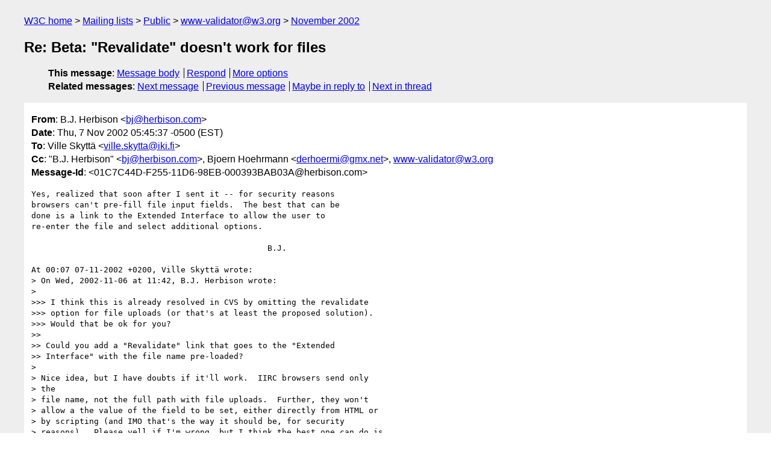

--- FILE ---
content_type: text/html
request_url: https://lists.w3.org/Archives/Public/www-validator/2002Nov/0078.html
body_size: 2514
content:
<!DOCTYPE html>
<html xmlns="http://www.w3.org/1999/xhtml" lang="en">
<head>
<meta charset="ISO-8859-1" />
<meta name="viewport" content="width=device-width, initial-scale=1" />
<meta name="generator" content="hypermail 3.0.0, see https://github.com/hypermail-project/hypermail/" />
<title>Re: Beta: &quot;Revalidate&quot; doesn't work for files from B.J. Herbison on 2002-11-07 (www-validator@w3.org from November 2002)</title>
<meta name="Author" content="B.J. Herbison (bj&#x40;&#0104;&#0101;&#0114;&#0098;&#0105;&#0115;&#0111;&#0110;&#0046;&#0099;&#0111;&#0109;)" />
<meta name="Subject" content="Re: Beta: &quot;Revalidate&quot; doesn't work for files" />
<meta name="Date" content="2002-11-07" />
<link rel="stylesheet" title="Normal view" href="/assets/styles/public.css" />
<link rel="help" href="/Help/" />
<link rel="start" href="../" title="www-validator@w3.org archives" />
<script defer="defer" src="/assets/js/archives.js"></script>
</head>
<body class="message">
<header class="head">
<nav class="breadcrumb" id="upper">
  <ul>
    <li><a href="https://www.w3.org/">W3C home</a></li>
    <li><a href="/">Mailing lists</a></li>
    <li><a href="../../">Public</a></li>
    <li><a href="../" rel="start">www-validator@w3.org</a></li>
    <li><a href="./" rel="contents">November 2002</a></li>
  </ul>
</nav>
<h1>Re: Beta: &quot;Revalidate&quot; doesn't work for files</h1>
<!-- received="Thu Nov  7 08:29:58 2002" -->
<!-- isoreceived="20021107082958" -->
<!-- sent="Thu, 7 Nov 2002 05:45:37 -0500 (EST)" -->
<!-- isosent="20021107104537" -->
<!-- name="B.J. Herbison" -->
<!-- email="bj&#x40;&#0104;&#0101;&#0114;&#0098;&#0105;&#0115;&#0111;&#0110;&#0046;&#0099;&#0111;&#0109;" -->
<!-- subject="Re: Beta: &quot;Revalidate&quot; doesn't work for files" -->
<!-- id="01C7C44D-F255-11D6-98EB-000393BAB03A@herbison.com" -->
<!-- charset="ISO-8859-1" -->
<!-- inreplyto="Beta: &quot;Revalidate&quot; doesn't work for files" -->
<!-- expires="-1" -->
<nav id="navbar">
<ul class="links hmenu_container">
<li>
<span class="heading">This message</span>: <ul class="hmenu"><li><a href="#start" id="options1">Message body</a></li>
<li><a href="mailto:www-validator&#x40;&#0119;&#0051;&#0046;&#0111;&#0114;&#0103;?Subject=Re%3A%20Beta%3A%20%22Revalidate%22%20doesn't%20work%20for%20files&amp;In-Reply-To=%3C01C7C44D-F255-11D6-98EB-000393BAB03A%40herbison.com%3E&amp;References=%3C01C7C44D-F255-11D6-98EB-000393BAB03A%40herbison.com%3E">Respond</a></li>
<li><a href="#options3">More options</a></li>
</ul></li>
<li>
<span class="heading">Related messages</span>: <ul class="hmenu">
<!-- unext="start" -->
<li><a href="0079.html">Next message</a></li>
<li><a href="0077.html">Previous message</a></li>
<li><a href="0061.html">Maybe in reply to</a></li>
<!-- unextthread="start" -->
<li><a href="0079.html">Next in thread</a></li>
<!-- ureply="end" -->
</ul></li>
</ul>
</nav>
</header>
<!-- body="start" -->
<main class="mail">
<ul class="headers" aria-label="message headers">
<li><span class="from">
<span class="heading">From</span>: B.J. Herbison &lt;<a href="mailto:bj&#x40;&#0104;&#0101;&#0114;&#0098;&#0105;&#0115;&#0111;&#0110;&#0046;&#0099;&#0111;&#0109;?Subject=Re%3A%20Beta%3A%20%22Revalidate%22%20doesn't%20work%20for%20files&amp;In-Reply-To=%3C01C7C44D-F255-11D6-98EB-000393BAB03A%40herbison.com%3E&amp;References=%3C01C7C44D-F255-11D6-98EB-000393BAB03A%40herbison.com%3E">bj&#x40;&#0104;&#0101;&#0114;&#0098;&#0105;&#0115;&#0111;&#0110;&#0046;&#0099;&#0111;&#0109;</a>&gt;
</span></li>
<li><span class="date"><span class="heading">Date</span>: Thu, 7 Nov 2002 05:45:37 -0500 (EST)</span></li>
<li><span class="to"><span class="heading">To</span>: Ville Skyttä &lt;<a href="mailto:ville.skytta&#x40;&#0105;&#0107;&#0105;&#0046;&#0102;&#0105;?Subject=Re%3A%20Beta%3A%20%22Revalidate%22%20doesn't%20work%20for%20files&amp;In-Reply-To=%3C01C7C44D-F255-11D6-98EB-000393BAB03A%40herbison.com%3E&amp;References=%3C01C7C44D-F255-11D6-98EB-000393BAB03A%40herbison.com%3E">ville.skytta&#x40;&#0105;&#0107;&#0105;&#0046;&#0102;&#0105;</a>&gt;
</span></li>
<li><span class="cc"><span class="heading">Cc</span>: &quot;B.J. Herbison&quot; &lt;<a href="mailto:bj&#x40;&#0104;&#0101;&#0114;&#0098;&#0105;&#0115;&#0111;&#0110;&#0046;&#0099;&#0111;&#0109;?Subject=Re%3A%20Beta%3A%20%22Revalidate%22%20doesn't%20work%20for%20files&amp;In-Reply-To=%3C01C7C44D-F255-11D6-98EB-000393BAB03A%40herbison.com%3E&amp;References=%3C01C7C44D-F255-11D6-98EB-000393BAB03A%40herbison.com%3E">bj&#x40;&#0104;&#0101;&#0114;&#0098;&#0105;&#0115;&#0111;&#0110;&#0046;&#0099;&#0111;&#0109;</a>&gt;, Bjoern Hoehrmann &lt;<a href="mailto:derhoermi&#x40;&#0103;&#0109;&#0120;&#0046;&#0110;&#0101;&#0116;?Subject=Re%3A%20Beta%3A%20%22Revalidate%22%20doesn't%20work%20for%20files&amp;In-Reply-To=%3C01C7C44D-F255-11D6-98EB-000393BAB03A%40herbison.com%3E&amp;References=%3C01C7C44D-F255-11D6-98EB-000393BAB03A%40herbison.com%3E">derhoermi&#x40;&#0103;&#0109;&#0120;&#0046;&#0110;&#0101;&#0116;</a>&gt;, <a href="mailto:www-validator&#x40;&#0119;&#0051;&#0046;&#0111;&#0114;&#0103;?Subject=Re%3A%20Beta%3A%20%22Revalidate%22%20doesn't%20work%20for%20files&amp;In-Reply-To=%3C01C7C44D-F255-11D6-98EB-000393BAB03A%40herbison.com%3E&amp;References=%3C01C7C44D-F255-11D6-98EB-000393BAB03A%40herbison.com%3E">www-validator&#x40;&#0119;&#0051;&#0046;&#0111;&#0114;&#0103;</a>
</span></li>
<li><span class="message-id"><span class="heading">Message-Id</span>: &lt;01C7C44D-F255-11D6-98EB-000393BAB03A&#x40;&#0104;&#0101;&#0114;&#0098;&#0105;&#0115;&#0111;&#0110;&#0046;&#0099;&#0111;&#0109;&gt;
</span></li>
</ul>
<pre id="start" class="body">
Yes, realized that soon after I sent it -- for security reasons
browsers can't pre-fill file input fields.  The best that can be
done is a link to the Extended Interface to allow the user to
re-enter the file and select additional options.

                                                 B.J.

At 00:07 07-11-2002 +0200, Ville Skyttä wrote:
&gt; On Wed, 2002-11-06 at 11:42, B.J. Herbison wrote:
&gt;
&gt;&gt;&gt; I think this is already resolved in CVS by omitting the revalidate
&gt;&gt;&gt; option for file uploads (or that's at least the proposed solution).
&gt;&gt;&gt; Would that be ok for you?
&gt;&gt;
&gt;&gt; Could you add a &quot;Revalidate&quot; link that goes to the &quot;Extended
&gt;&gt; Interface&quot; with the file name pre-loaded?
&gt;
&gt; Nice idea, but I have doubts if it'll work.  IIRC browsers send only 
&gt; the
&gt; file name, not the full path with file uploads.  Further, they won't
&gt; allow a the value of the field to be set, either directly from HTML or
&gt; by scripting (and IMO that's the way it should be, for security
&gt; reasons).  Please yell if I'm wrong, but I think the best one can do is
&gt; to click the back button and hope that the file name will be there...
&gt;
&gt;&gt; o  <a href="http://validator.w3.org:8001/detailed.html">http://validator.w3.org:8001/detailed.html</a> does not validate.
&gt;&gt;     There's a missing / in line 148.
&gt;
&gt; Yep, that has already been fixed in CVS.
&gt;
&gt;&gt; o  If you enter both a file and an URL the URL is ignored and
&gt;&gt;     the file is uploaded and validated.  Should you warn, possibly
&gt;&gt;     after checking both for validity?
&gt;
&gt; A warning would be good, but I'm not sure about validating both of 
&gt; them;
&gt; that'll require pretty big changes to validator's output.  There's no
&gt; &quot;batch&quot; validation mode at the moment (not that it wouldn't be an
&gt; interesting feature, though :).
&gt;
&gt; -- 
&gt; \/ille Skyttä
&gt; ville.skytta at iki.fi

-- 
B.J. Herbison / <a href="mailto:bj&#x40;&#0104;&#0101;&#0114;&#0098;&#0105;&#0115;&#0111;&#0110;&#0046;&#0099;&#0111;&#0109;?Subject=Re%3A%20Beta%3A%20%22Revalidate%22%20doesn't%20work%20for%20files&amp;In-Reply-To=%3C01C7C44D-F255-11D6-98EB-000393BAB03A%40herbison.com%3E&amp;References=%3C01C7C44D-F255-11D6-98EB-000393BAB03A%40herbison.com%3E">bj&#x40;&#0104;&#0101;&#0114;&#0098;&#0105;&#0115;&#0111;&#0110;&#0046;&#0099;&#0111;&#0109;</a> / 
<a href="http://www.herbison.com/herbison/bj.html">http://www.herbison.com/herbison/bj.html</a>
The Next Asylum / 203 Long Hill Road / Bolton, MA  01740-1421 / +1 978 
634-1061
</pre>
<p class="received"><span class="heading">Received on</span> Thursday,  7 November 2002 08:29:58 UTC</p>
</main>
<!-- body="end" -->
<footer class="foot">
<nav id="navbarfoot">
<ul class="links hmenu_container">
<li><span class="heading">This message</span>: <span class="message_body"><a href="#start">Message body</a></span></li>
<!-- lnext="start" -->
<li><span class="heading">Next message</span>: <a href="0079.html">Einar Westermann: "Re: Beta: &#0034;Revalidate&#0034; doesn&#0039;t work for files"</a></li>
<li><span class="heading">Previous message</span>: <a href="0077.html">GfAB Schoenermark mbH: "Re: defective HTML401 icon"</a></li>
<li><span class="heading">Maybe in reply to</span>: <a href="0061.html">B.J. Herbison: "Beta: &#0034;Revalidate&#0034; doesn&#0039;t work for files"</a></li>
<!-- lnextthread="start" -->
<li><span class="heading">Next in thread</span>: <a href="0079.html">Einar Westermann: "Re: Beta: &#0034;Revalidate&#0034; doesn&#0039;t work for files"</a></li>
<!-- lreply="end" -->
</ul>
<ul class="links hmenu_container">
<li id="options3"><span class="heading">Mail actions</span>: <ul class="hmenu"><li><a href="mailto:www-validator&#x40;&#0119;&#0051;&#0046;&#0111;&#0114;&#0103;?Subject=Re%3A%20Beta%3A%20%22Revalidate%22%20doesn't%20work%20for%20files&amp;In-Reply-To=%3C01C7C44D-F255-11D6-98EB-000393BAB03A%40herbison.com%3E&amp;References=%3C01C7C44D-F255-11D6-98EB-000393BAB03A%40herbison.com%3E">respond to this message</a></li>
<li><a href="mailto:www-validator&#x40;&#0119;&#0051;&#0046;&#0111;&#0114;&#0103;">mail a new topic</a></li></ul></li>
<li><span class="heading">Contemporary messages sorted</span>: <ul class="hmenu"><li><a href="index.html#msg78">by date</a></li>
<li><a href="thread.html#msg78">by thread</a></li>
<li><a href="subject.html#msg78">by subject</a></li>
<li><a href="author.html#msg78">by author</a></li>
</ul></li>
<li><span class="heading">Help</span>: <ul class="hmenu">
    <li><a href="/Help/" rel="help">how to use the archives</a></li>
    <li><a href="https://www.w3.org/Search/Mail/Public/search?type-index=www-validator&amp;index-type=t">search the archives</a></li>
</ul>
</li>
</ul>
</nav>
<!-- trailer="footer" -->
<p class="colophon">
This archive was generated by <a href="https://github.com/hypermail-project/hypermail/">hypermail 3.0.0</a>: Thursday, 13 July 2023 17:06:17 UTC
</p>
</footer>
</body>
</html>
